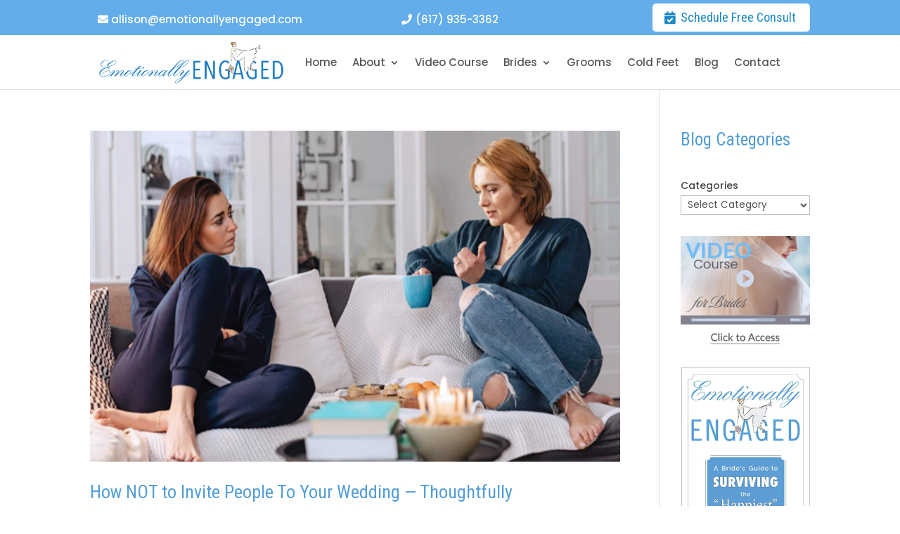

--- FILE ---
content_type: application/javascript; charset=UTF-8
request_url: https://www.emotionallyengaged.com/cdn-cgi/challenge-platform/h/b/scripts/jsd/d251aa49a8a3/main.js?
body_size: 8635
content:
window._cf_chl_opt={AKGCx8:'b'};~function(a8,gO,gv,gK,gh,gq,gF,gy,ge,a3){a8=i,function(m,X,aK,a7,g,a){for(aK={m:465,X:447,g:451,a:516,k:594,Z:512,A:537,x:599,G:402,H:420,j:436},a7=i,g=m();!![];)try{if(a=parseInt(a7(aK.m))/1+-parseInt(a7(aK.X))/2*(-parseInt(a7(aK.g))/3)+parseInt(a7(aK.a))/4*(-parseInt(a7(aK.k))/5)+parseInt(a7(aK.Z))/6*(parseInt(a7(aK.A))/7)+parseInt(a7(aK.x))/8*(parseInt(a7(aK.G))/9)+-parseInt(a7(aK.H))/10+-parseInt(a7(aK.j))/11,a===X)break;else g.push(g.shift())}catch(k){g.push(g.shift())}}(M,843374),gO=this||self,gv=gO[a8(455)],gK={},gK[a8(545)]='o',gK[a8(503)]='s',gK[a8(514)]='u',gK[a8(437)]='z',gK[a8(406)]='n',gK[a8(618)]='I',gK[a8(575)]='b',gh=gK,gO[a8(430)]=function(X,g,Z,A,k6,k5,k4,k3,k2,am,x,H,j,s,R,N,L,S,z,B,U,T){if(k6={m:530,X:533,g:613,a:590,k:427,Z:613,A:413,x:394,G:528,H:413,j:394,n:619,s:407,R:482,f:540,N:381,L:530,V:400,S:378,z:556,B:533,U:493,T:517,P:612,J:482,Q:546,b:482,E:622,O:614,v:412,K:425,h:609,Y:373},k5={m:585},k4={m:552},k3={m:459,X:546,g:482,a:591},k2={m:544,X:440,g:604,a:412},am=a8,x={'qdZVO':function(V,S){return V<S},'yxeKW':function(V,S){return V+S},'YOkoA':function(V,S){return V<S},'astDl':function(V,S){return S===V},'fixCI':function(V,S){return V(S)},'XvYet':function(V,S){return V===S},'iUysg':function(V,S,z,B){return V(S,z,B)},'BmhNJ':function(V,S){return V(S)},'ZwGdY':am(k6.m),'vHVoQ':function(V,S,z){return V(S,z)},'FVzrV':function(V,S){return V+S}},x[am(k6.X)](null,g)||void 0===g)return A;for(H=gu(g),X[am(k6.g)][am(k6.a)]&&(H=H[am(k6.k)](X[am(k6.Z)][am(k6.a)](g))),H=X[am(k6.A)][am(k6.x)]&&X[am(k6.G)]?X[am(k6.H)][am(k6.j)](new X[(am(k6.G))](H)):function(V,ag,S){for(ag=am,V[ag(k3.m)](),S=0;x[ag(k3.X)](S,V[ag(k3.g)]);V[S+1]===V[S]?V[ag(k3.a)](S+1,1):S+=1);return V}(H),j='nAsAaAb'.split('A'),j=j[am(k6.n)][am(k6.s)](j),s=0;s<H[am(k6.R)];s++)if(R=H[s],N=x[am(k6.f)](gI,X,g,R),x[am(k6.N)](j,N)){if(am(k6.L)===x[am(k6.V)])L=x[am(k6.S)]('s',N)&&!X[am(k6.z)](g[R]),x[am(k6.B)](am(k6.U),Z+R)?G(Z+R,N):L||G(Z+R,g[R]);else for(S={'yKVPP':function(P,J,aa){return aa=am,x[aa(k4.m)](P,J)}},z=s[am(k6.T)](R),B=0;x[am(k6.P)](B,z[am(k6.J)]);B++)if(U=z[B],x[am(k6.S)]('f',U)&&(U='N'),J[U]){for(T=0;x[am(k6.Q)](T,Q[z[B]][am(k6.b)]);-1===X[U][am(k6.E)](E[z[B]][T])&&(x[am(k6.O)](O,L[z[B]][T])||K[U][am(k6.v)]('o.'+h[z[B]][T])),T++);}else Y[U]=I[z[B]][am(k6.K)](function(W,ak){return ak=am,S[ak(k5.m)]('o.',W)})}else x[am(k6.h)](G,x[am(k6.Y)](Z,R),N);return A;function G(V,S,aX){aX=am,Object[aX(k2.m)][aX(k2.X)][aX(k2.g)](A,S)||(A[S]=[]),A[S][aX(k2.a)](V)}},gq=a8(432)[a8(390)](';'),gF=gq[a8(619)][a8(407)](gq),gO[a8(572)]=function(X,g,kM,aZ,k,Z,A,x,G,H){for(kM={m:487,X:382,g:517,a:482,k:622,Z:412,A:425},aZ=a8,k={},k[aZ(kM.m)]=function(j,n){return n===j},k[aZ(kM.X)]=function(j,n){return j<n},Z=k,A=Object[aZ(kM.g)](g),x=0;x<A[aZ(kM.a)];x++)if(G=A[x],Z[aZ(kM.m)]('f',G)&&(G='N'),X[G]){for(H=0;Z[aZ(kM.X)](H,g[A[x]][aZ(kM.a)]);-1===X[G][aZ(kM.k)](g[A[x]][H])&&(gF(g[A[x]][H])||X[G][aZ(kM.Z)]('o.'+g[A[x]][H])),H++);}else X[G]=g[A[x]][aZ(kM.A)](function(j){return'o.'+j})},gy=function(Z1,Z0,ko,kc,ax,X,g,a,k){return Z1={m:399,X:603,g:462,a:434,k:557,Z:438},Z0={m:570,X:448,g:541,a:582,k:434,Z:498,A:409,x:524,G:486,H:584,j:495,n:582,s:403,R:461,f:412,N:541,L:423,V:541,S:539,z:595,B:421,U:541,T:554,P:569,J:548,Q:475,b:541,E:389,O:592,v:385,K:385,h:541},ko={m:571,X:602,g:482},kc={m:525,X:482,g:385,a:544,k:440,Z:604,A:443,x:544,G:440,H:604,j:521,n:390,s:544,R:476,f:600,N:412,L:476,V:500,S:409,z:522,B:405,U:421,T:458,P:441,J:412,Q:595,b:541,E:569,O:600,v:372,K:440,h:511,Y:583,I:414,F:531,l:476,y:566,e:409,d:605,W:559,D:623,c:415,C:600,o:543,M0:412,M1:476,M2:448,M3:518,M4:377,M5:541,M6:502,M7:479,M8:571,M9:601,MM:624,Mi:409,Mm:435,MX:412,Mg:529,Ma:412,Mk:570,MZ:475},ax=a8,X={'HVZYB':function(Z,A){return A===Z},'aZAki':ax(Z1.m),'nUOyr':function(Z,A){return Z<A},'GxAQn':function(Z,A){return Z+A},'SVkAV':ax(Z1.X),'CJHXs':function(Z,A){return A==Z},'aARwJ':function(Z,A){return Z>A},'KtqQN':function(Z,A){return A&Z},'kSiEA':function(Z,A){return Z<A},'wgDMQ':function(Z,A){return A|Z},'jmkUe':function(Z,A){return Z-A},'bJQyv':function(Z,A){return Z|A},'PROTo':function(Z,A){return Z<<A},'HkIEH':function(Z,A){return Z(A)},'FeAvp':function(Z,A){return Z<A},'KOnTW':function(Z,A){return Z!==A},'ACAOk':ax(Z1.g),'EkZJx':function(Z,A){return Z<A},'gMacw':function(Z,A){return Z(A)},'gQjcW':function(Z,A){return A|Z},'ZPQlQ':function(Z,A){return Z-A},'gIVwh':function(Z,A){return Z<<A},'pExyg':function(Z,A){return Z-A},'YSBHU':function(Z,A){return Z>A},'dzzNu':function(Z,A){return Z<<A},'MuTsi':function(Z,A){return Z==A},'kbzQJ':function(Z,A){return Z|A},'tCrNx':function(Z,A){return Z<<A},'rHcbA':function(Z,A){return A==Z},'QRegc':function(Z,A){return A|Z},'PQiiS':function(Z,A){return Z<<A},'sLodi':function(Z,A){return Z-A},'yceWQ':function(Z,A){return Z-A},'VfgVx':function(Z,A){return Z(A)},'nhgEV':function(Z,A){return Z==A},'LnYbF':function(Z,A){return Z!=A},'gkmCH':ax(Z1.a),'hitor':function(Z,A){return Z<A},'CXnyM':function(Z,A){return Z&A},'byyMB':function(Z,A){return Z==A},'tsGsi':function(Z,A){return Z<A},'FIusw':function(Z,A){return Z==A},'vnWcq':function(Z,A){return Z<A},'IXCAN':function(Z,A){return Z<A},'TLhZk':function(Z,A){return Z<A},'otbUH':function(Z,A){return A*Z},'iqjPk':function(Z,A){return Z-A},'SqTUk':function(Z,A){return Z+A}},g=String[ax(Z1.k)],a={'h':function(Z,kW){return kW={m:389,X:560,g:471,a:385},Z==null?'':a.g(Z,6,function(A,aG){return aG=i,X[aG(kW.m)](aG(kW.X),aG(kW.X))?X[aG(kW.g)][aG(kW.a)](A):void 0})},'g':function(Z,A,x,aH,G,H,j,s,R,N,L,V,S,z,B,O,K,Y,U,T,P,J,Q){if(aH=ax,null==Z)return'';for(H={},j={},s='',R=2,N=3,L=2,V=[],S=0,z=0,B=0;X[aH(kc.m)](B,Z[aH(kc.X)]);B+=1)if(U=Z[aH(kc.g)](B),Object[aH(kc.a)][aH(kc.k)][aH(kc.Z)](H,U)||(H[U]=N++,j[U]=!0),T=X[aH(kc.A)](s,U),Object[aH(kc.x)][aH(kc.G)][aH(kc.H)](H,T))s=T;else for(P=X[aH(kc.j)][aH(kc.n)]('|'),J=0;!![];){switch(P[J++]){case'0':s=String(U);continue;case'1':R--;continue;case'2':H[T]=N++;continue;case'3':if(Object[aH(kc.s)][aH(kc.G)][aH(kc.H)](j,s)){if(256>s[aH(kc.R)](0)){for(G=0;G<L;S<<=1,X[aH(kc.f)](z,A-1)?(z=0,V[aH(kc.N)](x(S)),S=0):z++,G++);for(Q=s[aH(kc.L)](0),G=0;X[aH(kc.V)](8,G);S=S<<1.7|X[aH(kc.S)](Q,1),A-1==z?(z=0,V[aH(kc.N)](x(S)),S=0):z++,Q>>=1,G++);}else{for(Q=1,G=0;X[aH(kc.z)](G,L);S=X[aH(kc.B)](S<<1.49,Q),X[aH(kc.f)](z,X[aH(kc.U)](A,1))?(z=0,V[aH(kc.N)](x(S)),S=0):z++,Q=0,G++);for(Q=s[aH(kc.R)](0),G=0;16>G;S=X[aH(kc.T)](X[aH(kc.P)](S,1),Q&1.05),X[aH(kc.f)](z,A-1)?(z=0,V[aH(kc.J)](X[aH(kc.Q)](x,S)),S=0):z++,Q>>=1,G++);}R--,R==0&&(R=Math[aH(kc.b)](2,L),L++),delete j[s]}else for(Q=H[s],G=0;X[aH(kc.E)](G,L);S=X[aH(kc.B)](S<<1.03,1.21&Q),z==X[aH(kc.U)](A,1)?(z=0,V[aH(kc.J)](x(S)),S=0):z++,Q>>=1,G++);continue;case'4':X[aH(kc.O)](0,R)&&(R=Math[aH(kc.b)](2,L),L++);continue}break}if(X[aH(kc.v)]('',s)){if(Object[aH(kc.x)][aH(kc.K)][aH(kc.Z)](j,s)){if(256>s[aH(kc.L)](0)){if(aH(kc.h)!==X[aH(kc.Y)]){for(G=0;X[aH(kc.I)](G,L);S<<=1,A-1==z?(z=0,V[aH(kc.N)](X[aH(kc.F)](x,S)),S=0):z++,G++);for(Q=s[aH(kc.l)](0),G=0;8>G;S=X[aH(kc.y)](S<<1,X[aH(kc.e)](Q,1)),z==X[aH(kc.d)](A,1)?(z=0,V[aH(kc.J)](X[aH(kc.F)](x,S)),S=0):z++,Q>>=1,G++);}else return O=3600,K=S(),Y=B[aH(kc.W)](Z[aH(kc.D)]()/1e3),Y-K>O?![]:!![]}else{for(Q=1,G=0;G<L;S=X[aH(kc.c)](S,1)|Q,X[aH(kc.C)](z,X[aH(kc.o)](A,1))?(z=0,V[aH(kc.M0)](x(S)),S=0):z++,Q=0,G++);for(Q=s[aH(kc.M1)](0),G=0;X[aH(kc.M2)](16,G);S=X[aH(kc.M3)](S,1)|Q&1.75,X[aH(kc.M4)](z,X[aH(kc.o)](A,1))?(z=0,V[aH(kc.N)](x(S)),S=0):z++,Q>>=1,G++);}R--,0==R&&(R=Math[aH(kc.M5)](2,L),L++),delete j[s]}else for(Q=H[s],G=0;G<L;S=X[aH(kc.M6)](X[aH(kc.M7)](S,1),1&Q),z==A-1?(z=0,V[aH(kc.J)](x(S)),S=0):z++,Q>>=1,G++);R--,X[aH(kc.M8)](0,R)&&L++}for(Q=2,G=0;G<L;S=X[aH(kc.M9)](X[aH(kc.MM)](S,1),X[aH(kc.Mi)](Q,1)),z==X[aH(kc.Mm)](A,1)?(z=0,V[aH(kc.MX)](x(S)),S=0):z++,Q>>=1,G++);for(;;)if(S<<=1,z==X[aH(kc.Mg)](A,1)){V[aH(kc.Ma)](X[aH(kc.Mk)](x,S));break}else z++;return V[aH(kc.MZ)]('')},'j':function(Z,kC,ar){return kC={m:476},ar=ax,X[ar(ko.m)](null,Z)?'':X[ar(ko.X)]('',Z)?null:a.i(Z[ar(ko.g)],32768,function(A,aj){return aj=ar,Z[aj(kC.m)](A)})},'i':function(Z,A,x,aw,G,H,j,s,R,N,L,V,S,z,B,U,P,T){for(aw=ax,G=[],H=4,j=4,s=3,R=[],V=X[aw(Z0.m)](x,0),S=A,z=1,N=0;X[aw(Z0.X)](3,N);G[N]=N,N+=1);for(B=0,U=Math[aw(Z0.g)](2,2),L=1;X[aw(Z0.a)](L,U);aw(Z0.k)===X[aw(Z0.Z)]?(T=X[aw(Z0.A)](V,S),S>>=1,S==0&&(S=A,V=x(z++)),B|=(X[aw(Z0.x)](0,T)?1:0)*L,L<<=1):A(S));switch(B){case 0:for(B=0,U=Math[aw(Z0.g)](2,8),L=1;L!=U;T=X[aw(Z0.G)](V,S),S>>=1,X[aw(Z0.H)](0,S)&&(S=A,V=x(z++)),B|=(X[aw(Z0.j)](0,T)?1:0)*L,L<<=1);P=g(B);break;case 1:for(B=0,U=Math[aw(Z0.g)](2,16),L=1;X[aw(Z0.n)](L,U);T=S&V,S>>=1,X[aw(Z0.s)](0,S)&&(S=A,V=x(z++)),B|=(X[aw(Z0.R)](0,T)?1:0)*L,L<<=1);P=g(B);break;case 2:return''}for(N=G[3]=P,R[aw(Z0.f)](P);;){if(z>Z)return'';for(B=0,U=Math[aw(Z0.N)](2,s),L=1;X[aw(Z0.n)](L,U);T=S&V,S>>=1,S==0&&(S=A,V=x(z++)),B|=(X[aw(Z0.L)](0,T)?1:0)*L,L<<=1);switch(P=B){case 0:for(B=0,U=Math[aw(Z0.V)](2,8),L=1;L!=U;T=V&S,S>>=1,0==S&&(S=A,V=x(z++)),B|=(X[aw(Z0.S)](0,T)?1:0)*L,L<<=1);G[j++]=X[aw(Z0.z)](g,B),P=X[aw(Z0.B)](j,1),H--;break;case 1:for(B=0,U=Math[aw(Z0.U)](2,16),L=1;X[aw(Z0.a)](L,U);T=S&V,S>>=1,0==S&&(S=A,V=x(z++)),B|=X[aw(Z0.T)](X[aw(Z0.P)](0,T)?1:0,L),L<<=1);G[j++]=g(B),P=X[aw(Z0.J)](j,1),H--;break;case 2:return R[aw(Z0.Q)]('')}if(0==H&&(H=Math[aw(Z0.b)](2,s),s++),G[P])P=G[P];else if(X[aw(Z0.E)](P,j))P=X[aw(Z0.O)](N,N[aw(Z0.v)](0));else return null;R[aw(Z0.f)](P),G[j++]=N+P[aw(Z0.K)](0),H--,N=P,H==0&&(H=Math[aw(Z0.h)](2,s),s++)}}},k={},k[ax(Z1.Z)]=a.h,k}(),ge=null,a3=a2(),a5();function gC(X,ZG,aL,g,a){return ZG={m:419,X:550},aL=a8,g={},g[aL(ZG.m)]=function(k,Z){return k<Z},a=g,a[aL(ZG.m)](Math[aL(ZG.X)](),X)}function a1(m,X,ZB,Zz,ZS,ZN,az,g,a,k,Z){ZB={m:428,X:562,g:542,a:466,k:387,Z:621,A:561,x:523,G:472,H:617,j:499,n:391,s:568,R:561,f:446,N:417,L:610,V:439,S:473,z:371,B:467,U:484,T:491,P:491,J:610,Q:397,b:438,E:563},Zz={m:535,X:538},ZS={m:470,X:564,g:581,a:408,k:526,Z:384,A:395,x:526},ZN={m:460},az=a8,g={'fDKHw':az(ZB.m),'vAApK':az(ZB.X),'VxCqe':function(A,G){return A>=G},'ZzxHM':function(A,x){return A(x)},'QRivf':az(ZB.g),'CmDLF':function(A,G){return A+G},'Xhzmj':function(A,G){return A+G},'CtIAH':az(ZB.a),'OzTXz':function(A){return A()}},a=gO[az(ZB.k)],console[az(ZB.Z)](gO[az(ZB.A)]),k=new gO[(az(ZB.x))](),k[az(ZB.G)](az(ZB.H),g[az(ZB.j)](g[az(ZB.j)](g[az(ZB.n)](az(ZB.s),gO[az(ZB.R)][az(ZB.f)]),g[az(ZB.N)]),a.r)),a[az(ZB.L)]&&(k[az(ZB.m)]=5e3,k[az(ZB.V)]=function(aB){aB=az,X(g[aB(ZN.m)])}),k[az(ZB.S)]=function(at,A){if(at=az,A={'RWpCD':function(x){return x()}},at(ZS.m)===g[at(ZS.X)]){if(!A){if(s=!![],!A[at(ZS.g)](R))return;f(function(B){V(S,B)})}}else g[at(ZS.a)](k[at(ZS.k)],200)&&k[at(ZS.k)]<300?X(at(ZS.Z)):X(at(ZS.A)+k[at(ZS.x)])},k[az(ZB.z)]=function(aU){aU=az,g[aU(Zz.m)](X,g[aU(Zz.X)])},Z={'t':g[az(ZB.B)](go),'lhr':gv[az(ZB.U)]&&gv[az(ZB.U)][az(ZB.T)]?gv[az(ZB.U)][az(ZB.P)]:'','api':a[az(ZB.J)]?!![]:![],'c':gD(),'payload':m},k[az(ZB.Q)](gy[az(ZB.b)](JSON[az(ZB.E)](Z)))}function gu(m,al,ai,X){for(al={m:427,X:517,g:510},ai=a8,X=[];null!==m;X=X[ai(al.m)](Object[ai(al.X)](m)),m=Object[ai(al.g)](m));return X}function gY(X,g,aY,a9,k,Z){return aY={m:492,X:429,g:429,a:544,k:489,Z:604,A:622,x:449},a9=a8,k={},k[a9(aY.m)]=function(A,G){return A instanceof G},Z=k,Z[a9(aY.m)](g,X[a9(aY.X)])&&0<X[a9(aY.g)][a9(aY.a)][a9(aY.k)][a9(aY.Z)](g)[a9(aY.A)](a9(aY.x))}function a6(a,k,Ze,av,Z,A,x,G){if(Ze={m:615,X:608,g:384,a:610,k:615,Z:398,A:574,x:586,G:597,H:598,j:606,n:597,s:404,R:580,f:606},av=a8,Z={},Z[av(Ze.m)]=function(H,j){return j===H},Z[av(Ze.X)]=av(Ze.g),A=Z,!a[av(Ze.a)])return;A[av(Ze.k)](k,A[av(Ze.X)])?(x={},x[av(Ze.Z)]=av(Ze.A),x[av(Ze.x)]=a.r,x[av(Ze.G)]=av(Ze.g),gO[av(Ze.H)][av(Ze.j)](x,'*')):(G={},G[av(Ze.Z)]=av(Ze.A),G[av(Ze.x)]=a.r,G[av(Ze.n)]=av(Ze.s),G[av(Ze.R)]=k,gO[av(Ze.H)][av(Ze.f)](G,'*'))}function a4(a,k,ZJ,aP,Z,A,x,G,H,j,n,s,R){if(ZJ={m:568,X:485,g:617,a:431,k:577,Z:588,A:444,x:387,G:504,H:445,j:561,n:446,s:452,R:567,f:523,N:472,L:506,V:428,S:439,z:488,B:561,U:488,T:527,P:527,J:496,Q:561,b:496,E:442,O:375,v:558,K:513,h:532,Y:398,I:497,F:397,l:438},aP=a8,Z={'XZKMY':function(f,N){return f(N)},'Flzdp':function(f,N){return f+N},'hTrvI':aP(ZJ.m),'RyPMo':aP(ZJ.X),'rRKor':aP(ZJ.g),'uctSA':aP(ZJ.a)},!Z[aP(ZJ.k)](gC,0))return![];x=(A={},A[aP(ZJ.Z)]=a,A[aP(ZJ.A)]=k,A);try{G=gO[aP(ZJ.x)],H=Z[aP(ZJ.G)](Z[aP(ZJ.H)]+gO[aP(ZJ.j)][aP(ZJ.n)]+Z[aP(ZJ.s)],G.r)+aP(ZJ.R),j=new gO[(aP(ZJ.f))](),j[aP(ZJ.N)](Z[aP(ZJ.L)],H),j[aP(ZJ.V)]=2500,j[aP(ZJ.S)]=function(){},n={},n[aP(ZJ.z)]=gO[aP(ZJ.B)][aP(ZJ.U)],n[aP(ZJ.T)]=gO[aP(ZJ.j)][aP(ZJ.P)],n[aP(ZJ.J)]=gO[aP(ZJ.Q)][aP(ZJ.b)],n[aP(ZJ.E)]=gO[aP(ZJ.B)][aP(ZJ.O)],n[aP(ZJ.v)]=a3,s=n,R={},R[aP(ZJ.K)]=x,R[aP(ZJ.h)]=s,R[aP(ZJ.Y)]=Z[aP(ZJ.I)],j[aP(ZJ.F)](gy[aP(ZJ.l)](R))}catch(f){}}function gd(m,Z6,Z5,an,X,g){Z6={m:401,X:509},Z5={m:450,X:547,g:433,a:520,k:578,Z:383,A:392,x:370,G:553},an=a8,X={'liChW':function(a,k){return a===k},'zqJcc':function(a,k){return k===a},'KNTyO':function(a){return a()}},g=X[an(Z6.m)](gl),a1(g.r,function(a,as){if(as=an,as(Z5.m)!==as(Z5.X))X[as(Z5.g)](typeof m,as(Z5.a))&&(X[as(Z5.k)](as(Z5.Z),as(Z5.A))?g[as(Z5.x)](as(Z5.G),a):m(a)),gc();else return'i'}),g.e&&a4(an(Z6.X),g.e)}function a2(Zt,aT){return Zt={m:611},aT=a8,crypto&&crypto[aT(Zt.m)]?crypto[aT(Zt.m)]():''}function M(Zd){return Zd='tsGsi,LRmiB4,uctSA,gkmCH,CmDLF,aARwJ,appendChild,kbzQJ,string,Flzdp,CcpMi,rRKor,XrjAY,FkUsg,error on cf_chl_props,getPrototypeOf,oHgsM,118992wygboe,errorInfoObject,undefined,IXnBK,4cifEvj,keys,dzzNu,VSzJS,function,SVkAV,kSiEA,XMLHttpRequest,hitor,nUOyr,status,SSTpq3,Set,yceWQ,TFHQB,gMacw,chctx,XvYet,navigator,ZzxHM,MtUkQ,406iqWXLZ,QRivf,TLhZk,iUysg,pow,xhr-error,pExyg,prototype,object,qdZVO,ddkUa,iqjPk,STtsd,random,wHndp,yxeKW,DOMContentLoaded,otbUH,urTzl,isNaN,fromCharCode,JBxy9,floor,gxePe,_cf_chl_opt,VhIOy,stringify,vAApK,SsnVq,gQjcW,/invisible/jsd,/cdn-cgi/challenge-platform/h/,FeAvp,VfgVx,rHcbA,rxvNi8,isArray,cloudflare-invisible,boolean,body,XZKMY,zqJcc,sNLBI,detail,RWpCD,LnYbF,ACAOk,byyMB,yKVPP,sid,xLIWU,AdeF3,aIaKy,getOwnPropertyNames,splice,SqTUk,WIVKx,2976860AqDaGa,HkIEH,uKNxC,event,parent,8VvDotk,CJHXs,QRegc,nhgEV,3|1|4|2|0,call,ZPQlQ,postMessage,VufAt,zsnTN,vHVoQ,api,randomUUID,YOkoA,Object,fixCI,MvrLI,zeKsE,POST,bigint,includes,gCveS,log,indexOf,now,PQiiS,clientInformation,addEventListener,onerror,KOnTW,FVzrV,TfOHx,aUjz8,QFGRH,MuTsi,astDl,nmvJt,sIoft,BmhNJ,RRtaH,eLENd,success,charAt,pKUEY,__CF$cv$params,HKgND,HVZYB,split,Xhzmj,YCYvh,JBjqd,from,http-code:,catch,send,source,-bSAcxBVzYjdm8q59KfQnuCs+4l6OEFD$ktUgT0NJXRwW2G7ai3PLyh1oZIveMprH,ZwGdY,KNTyO,3511611eTGjOl,FIusw,error,wgDMQ,number,bind,VxCqe,KtqQN,display: none,ZeDej,push,Array,EkZJx,gIVwh,loading,CtIAH,EPjwq,CDUzS,15798130iuWiHO,jmkUe,readyState,IXCAN,0|4|2|1|3,map,contentDocument,concat,timeout,Function,pRIb1,jsd,_cf_chl_opt;JJgc4;PJAn2;kJOnV9;IWJi4;OHeaY1;DqMg0;FKmRv9;LpvFx1;cAdz2;PqBHf2;nFZCC5;ddwW5;pRIb1;rxvNi8;RrrrA2;erHi9,liChW,ICWyg,sLodi,5407435kzQuAW,symbol,IqlWHt,ontimeout,hasOwnProperty,PROTo,pkLOA2,GxAQn,TYlZ6,hTrvI,AKGCx8,2BhbEqK,YSBHU,[native code],HZNvq,1629093lZIrqc,RyPMo,zmaiO,aDNHE,document,IefzK,createElement,bJQyv,sort,fDKHw,vnWcq,ziXnQ,GZWII,contentWindow,1426678wJozgU,/jsd/oneshot/d251aa49a8a3/0.5066828659685965:1768745663:MhUc4eEgW6mQd9tb25CH2EYOQaWUUza7vqWuwNEJgMA/,OzTXz,removeChild,pjBZw,xzrff,aZAki,open,onload,iframe,join,charCodeAt,cFIWN,UnJmG,tCrNx,GmNYt,style,length,tabIndex,location,/b/ov1/0.5066828659685965:1768745663:MhUc4eEgW6mQd9tb25CH2EYOQaWUUza7vqWuwNEJgMA/,CXnyM,JBlhm,CnwA5,toString,onreadystatechange,href,sutTb,d.cookie,kVTES'.split(','),M=function(){return Zd},M()}function a5(Zl,ZF,Zu,Zh,ZK,aJ,m,X,g,a,A,k){if(Zl={m:449,X:477,g:416,a:387,k:388,Z:422,A:370,x:418,G:393,H:398,j:574,n:586,s:597,R:384,f:598,N:606,L:370,V:553,S:490},ZF={m:422,X:565,g:490},Zu={m:607,X:429,g:544,a:489,k:604,Z:622,A:596,x:388,G:515,H:480,j:480,n:589,s:482,R:478,f:412,N:593,L:425,V:386},Zh={m:587},ZK={m:379},aJ=a8,m={'uKNxC':aJ(Zl.m),'nmvJt':function(Z,A){return Z===A},'xLIWU':function(Z,A){return A===Z},'VufAt':aJ(Zl.X),'HKgND':function(Z){return Z()},'IXnBK':function(Z,A){return Z===A},'pKUEY':function(Z,A){return Z(A)},'SsnVq':aJ(Zl.g)},X=gO[aJ(Zl.a)],!X)return;if(!m[aJ(Zl.k)](a0))return;(g=![],a=function(ap,Z,ZY,G,H){if(ap=aJ,Z={'WIVKx':function(A,G){return A+G},'aIaKy':function(A,G,aQ){return aQ=i,m[aQ(ZK.m)](A,G)},'UnJmG':function(A,G,ab){return ab=i,m[ab(Zh.m)](A,G)}},!g){if(m[ap(Zu.m)]!==m[ap(Zu.m)])return k instanceof Z[ap(Zu.X)]&&0<A[ap(Zu.X)][ap(Zu.g)][ap(Zu.a)][ap(Zu.k)](x)[ap(Zu.Z)](m[ap(Zu.A)]);else{if(g=!![],!m[ap(Zu.x)](a0)){if(m[ap(Zu.G)](ap(Zu.H),ap(Zu.j)))return;else if(ZY={m:593},G=T[P],Z[ap(Zu.n)]('f',G)&&(G='N'),J[G]){for(H=0;H<Q[b[E]][ap(Zu.s)];Z[ap(Zu.R)](-1,O[G][ap(Zu.Z)](v[K[h]][H]))&&(Y(I[F[l]][H])||y[G][ap(Zu.f)](Z[ap(Zu.N)]('o.',H[d[W]][H]))),H++);}else D[G]=c[C[o]][ap(Zu.L)](function(M3,aE){return aE=ap,Z[aE(ZY.m)]('o.',M3)})}m[ap(Zu.V)](gd,function(G){a6(X,G)})}}},gv[aJ(Zl.Z)]!==aJ(Zl.g))?a():gO[aJ(Zl.A)]?aJ(Zl.x)===aJ(Zl.G)?(A={},A[aJ(Zl.H)]=aJ(Zl.j),A[aJ(Zl.n)]=a.r,A[aJ(Zl.s)]=aJ(Zl.R),g[aJ(Zl.f)][aJ(Zl.N)](A,'*')):gv[aJ(Zl.L)](aJ(Zl.V),a):(k=gv[aJ(Zl.S)]||function(){},gv[aJ(Zl.S)]=function(aO){aO=aJ,k(),gv[aO(ZF.m)]!==m[aO(ZF.X)]&&(gv[aO(ZF.g)]=k,a())})}function i(m,X,g,a){return m=m-370,g=M(),a=g[m],a}function gl(km,aA,g,a,k,Z,A,x){g=(km={m:474,X:457,g:579,a:481,k:410,Z:483,A:576,x:501,G:464,H:555,j:625,n:534,s:426,R:468},aA=a8,{'sNLBI':aA(km.m),'urTzl':function(G,H,j,n,s){return G(H,j,n,s)}});try{return a=gv[aA(km.X)](g[aA(km.g)]),a[aA(km.a)]=aA(km.k),a[aA(km.Z)]='-1',gv[aA(km.A)][aA(km.x)](a),k=a[aA(km.G)],Z={},Z=g[aA(km.H)](pRIb1,k,k,'',Z),Z=pRIb1(k,k[aA(km.j)]||k[aA(km.n)],'n.',Z),Z=pRIb1(k,a[aA(km.s)],'d.',Z),gv[aA(km.A)][aA(km.R)](a),A={},A.r=Z,A.e=null,A}catch(G){return x={},x.r={},x.e=G,x}}function go(ZH,aV,m){return ZH={m:387,X:559},aV=a8,m=gO[aV(ZH.m)],Math[aV(ZH.X)](+atob(m.t))}function gW(Z9,aR,X,g,a,k,Z,A){for(Z9={m:453,X:536,g:406,a:380,k:424,Z:390,A:387,x:453,G:380},aR=a8,X={},X[aR(Z9.m)]=function(G,H){return G!==H},X[aR(Z9.X)]=aR(Z9.g),X[aR(Z9.a)]=function(G,H){return G<H},g=X,a=aR(Z9.k)[aR(Z9.Z)]('|'),k=0;!![];){switch(a[k++]){case'0':Z=gO[aR(Z9.A)];continue;case'1':if(g[aR(Z9.x)](typeof A,g[aR(Z9.X)])||g[aR(Z9.G)](A,30))return null;continue;case'2':A=Z.i;continue;case'3':return A;case'4':if(!Z)return null;continue}break}}function gI(X,g,k,aF,aM,Z,A,x,G){A=(aF={m:463,X:454,g:545,a:376,k:454,Z:508,A:551,x:520,G:396,H:396,j:413,n:573,s:413,R:520},aM=a8,Z={},Z[aM(aF.m)]=function(H,j){return H==j},Z[aM(aF.X)]=aM(aF.g),Z[aM(aF.a)]=function(H,j){return j===H},Z);try{x=g[k]}catch(H){return'i'}if(A[aM(aF.m)](null,x))return x===void 0?'u':'x';if(A[aM(aF.k)]==typeof x)try{if(aM(aF.Z)!==aM(aF.A)){if(aM(aF.x)==typeof x[aM(aF.G)])return x[aM(aF.H)](function(){}),'p'}else g(g)}catch(n){}return X[aM(aF.j)][aM(aF.n)](x)?'a':A[aM(aF.a)](x,X[aM(aF.s)])?'D':!0===x?'T':A[aM(aF.a)](!1,x)?'F':(G=typeof x,aM(aF.R)==G?gY(X,x)?'N':'f':gh[G]||'?')}function gD(Zi,af,X,g){return Zi={m:616},af=a8,X={},X[af(Zi.m)]=function(a,k){return k!==a},g=X,g[af(Zi.m)](gW(),null)}function gc(ZA,aN,m,X){if(ZA={m:549,X:374,g:507,a:494,k:456,Z:374,A:505,x:411,G:469,H:620},aN=a8,m={'XrjAY':function(g){return g()},'kVTES':function(g,a){return g!==a},'IefzK':aN(ZA.m),'CcpMi':aN(ZA.X),'ZeDej':function(g,a){return g(a)},'pjBZw':function(g,a,k){return g(a,k)},'gCveS':function(g,a){return g*a}},X=m[aN(ZA.g)](gW),X===null)return m[aN(ZA.a)](m[aN(ZA.k)],m[aN(ZA.k)])?null:void 0;if(ge){if(aN(ZA.Z)===m[aN(ZA.A)])m[aN(ZA.x)](clearTimeout,ge);else return'o.'+X}ge=m[aN(ZA.G)](setTimeout,function(){gd()},m[aN(ZA.H)](X,1e3))}function a0(Zj,aS,X,g,a,k,Z){return Zj={m:519,X:559,g:519,a:623},aS=a8,X={},X[aS(Zj.m)]=function(A,G){return A/G},g=X,a=3600,k=go(),Z=Math[aS(Zj.X)](g[aS(Zj.g)](Date[aS(Zj.a)](),1e3)),Z-k>a?![]:!![]}}()